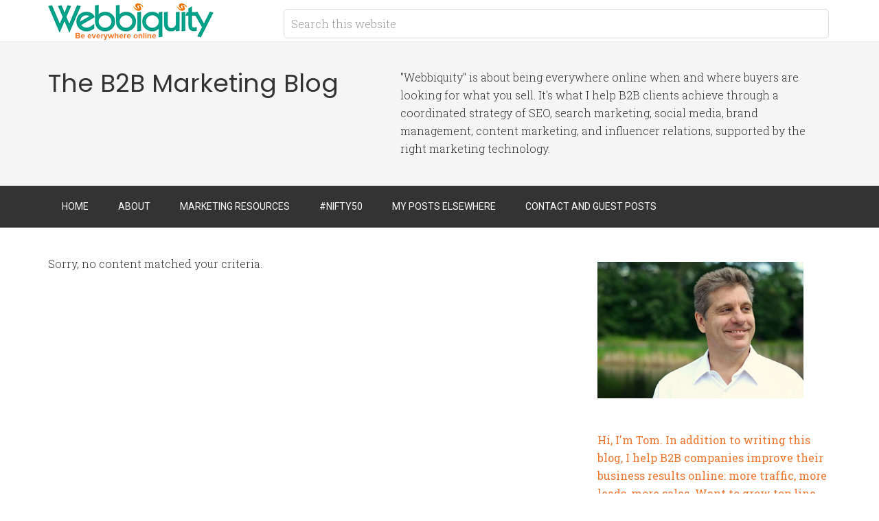

--- FILE ---
content_type: text/html; charset=utf-8
request_url: https://www.google.com/recaptcha/api2/aframe
body_size: 265
content:
<!DOCTYPE HTML><html><head><meta http-equiv="content-type" content="text/html; charset=UTF-8"></head><body><script nonce="v7DG-8cxlu89ZdRpclE1hg">/** Anti-fraud and anti-abuse applications only. See google.com/recaptcha */ try{var clients={'sodar':'https://pagead2.googlesyndication.com/pagead/sodar?'};window.addEventListener("message",function(a){try{if(a.source===window.parent){var b=JSON.parse(a.data);var c=clients[b['id']];if(c){var d=document.createElement('img');d.src=c+b['params']+'&rc='+(localStorage.getItem("rc::a")?sessionStorage.getItem("rc::b"):"");window.document.body.appendChild(d);sessionStorage.setItem("rc::e",parseInt(sessionStorage.getItem("rc::e")||0)+1);localStorage.setItem("rc::h",'1768169015145');}}}catch(b){}});window.parent.postMessage("_grecaptcha_ready", "*");}catch(b){}</script></body></html>